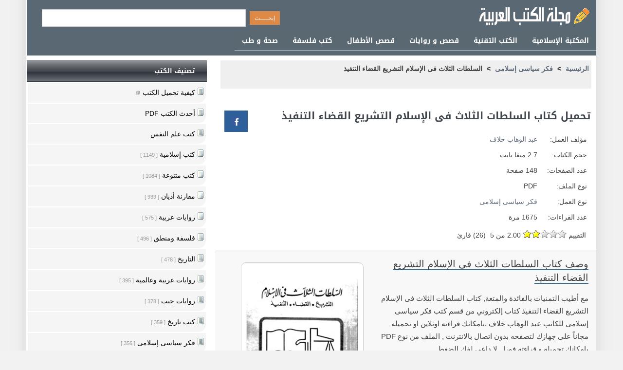

--- FILE ---
content_type: text/html; Charset=utf-8
request_url: https://www.alarabimag.com/books/21876-%D8%A7%D9%84%D8%B3%D9%84%D8%B7%D8%A7%D8%AA-%D8%A7%D9%84%D8%AB%D9%84%D8%A7%D8%AB-%D9%81%D9%89-%D8%A7%D9%84%D8%A5%D8%B3%D9%84%D8%A7%D9%85.html
body_size: 12918
content:

<!DOCTYPE html>
<html lang="ar" dir="rtl"><head>
<meta content="text/html; charset=utf-8" http-equiv="Content-Type">
<meta name="viewport" content="width=device-width, initial-scale=1.0">
<title>تحميل  كتاب السلطات الثلاث فى الإسلام التشريع القضاء التنفيذ -   كتب PDF</title>
<meta content="تحميل وقراءة كتاب السلطات الثلاث فى الإسلام التشريع القضاء التنفيذ للكاتب عبد الوهاب خلاف الكتاب من قسم فكر سياسى إسلامى - كتب pdf" name="description">
<meta content="السلطات ,الثلاث ,الإسلام ,التشريع ,القضاء ,التنفيذ ," name="keywords">
<link rel="dns-prefetch" href="//www.googletagmanager.com">
<link rel="preconnect" href="//www.googletagmanager.com">
<link rel="dns-prefetch" href="//pagead2.googlesyndication.com">
<link rel="dns-prefetch" href="//partner.googleadservices.com">  
<link rel="dns-prefetch" href="//ajax.googleapis.com"> 
<link rel="dns-prefetch" href="//www.google-analytics.com">
<link rel="preconnect" href="//www.google-analytics.com">
<link rel="dns-prefetch" href="//stats.g.doubleclick.net">
<link rel="preconnect" href="//stats.g.doubleclick.net">
<link rel="dns-prefetch" href="//googleads.g.doubleclick.net">
<link rel="preconnect" href="//adservice.google.com">
<link rel="dns-prefetch" href="//tpc.googlesyndication.com">
<link rel="preconnect" href="//tpc.googlesyndication.com">
<meta property="og:title" content=" تحميل  كتاب السلطات الثلاث فى الإسلام التشريع القضاء التنفيذ -   كتب PDF   " />
<meta property="og:site_name" content="مجلة الكتب العربية -    كتب و روايات" />
<meta property="og:image" content="https://www.alarabimag.com/images/thumbs/21876.jpg" />
  <meta property="og:url" content="https://www.alarabimag.com/books/21876-%D8%A7%D9%84%D8%B3%D9%84%D8%B7%D8%A7%D8%AA-%D8%A7%D9%84%D8%AB%D9%84%D8%A7%D8%AB-%D9%81%D9%89-%D8%A7%D9%84%D8%A5%D8%B3%D9%84%D8%A7%D9%85.html" />
  <meta property="og:description" content="تحميل وقراءة كتاب السلطات الثلاث فى الإسلام التشريع القضاء التنفيذ للكاتب عبد الوهاب خلاف الكتاب من قسم فكر سياسى إسلامى - كتب pdf" />

<meta property="og:type" content="article">
<meta property="og:locale" content="ar_AR">
<link href="https://www.alarabimag.com/books/21876-%D8%A7%D9%84%D8%B3%D9%84%D8%B7%D8%A7%D8%AA-%D8%A7%D9%84%D8%AB%D9%84%D8%A7%D8%AB-%D9%81%D9%89-%D8%A7%D9%84%D8%A5%D8%B3%D9%84%D8%A7%D9%85.html" rel="canonical">
<script type="application/ld+json">
{
  "@context": "http://schema.org",
  "@type": "Book",
  "name": "السلطات الثلاث فى الإسلام التشريع القضاء التنفيذ",
  "inLanguage": "Arabic",
    "aggregateRating": {
    "@type": "AggregateRating",
     "ratingValue": "2.00",
     "ratingCount": "26",
    "bestRating": "5",
	"worstRating": "1"
    },    
  "author": {
        "@type": "Person",
        "name": "عبد الوهاب خلاف",
     "url": "https://www.alarabimag.com/author/عبد-الوهاب-خلاف/"
    } , 
  "bookFormat": "http://schema.org/Paperback",
	"description": "تحميل وقراءة كتاب السلطات الثلاث فى الإسلام التشريع القضاء التنفيذ للكاتب عبد الوهاب خلاف الكتاب من قسم فكر سياسى إسلامى - كتب pdf",
	"url": "https://www.alarabimag.com/books/21876-%D8%A7%D9%84%D8%B3%D9%84%D8%B7%D8%A7%D8%AA-%D8%A7%D9%84%D8%AB%D9%84%D8%A7%D8%AB-%D9%81%D9%89-%D8%A7%D9%84%D8%A5%D8%B3%D9%84%D8%A7%D9%85.html",
    "datePublished": "2015-10-23T12:00:00+00:00","dateModified": "2015-10-23T12:00:00+00:00",
    
    "numberOfPages": "148",
    
	"image": "https://www.alarabimag.com/images/thumbs/21876.jpg"
}
</script>
<script type="application/ld+json">
		  {
			"@context": "https://schema.org/",
			"@type": "WebSite",
			"name": "مجلة الكتب العربية",
			"alternateName": "Alarabimag",
			"url": "https://www.alarabimag.com/",
			"potentialAction": {
			"@type": "SearchAction",
			"target": "https://www.alarabimag.com/search?q={search_term_string}",
			"query-input": "required name=search_term_string"
			}	
		  }
		  </script>

 <!--[if lt IE 9]>
    <script src="/js/html5-oldIE.js"></script>
<![endif]-->

<style> 
@font-face{font-family:'Droid Arabic Kufi';font-style:normal;font-weight:700;src:url(//fonts.gstatic.com/ea/droidarabickufi/v6/DroidKufi-Bold.eot?);src:url(//fonts.gstatic.com/ea/droidarabickufi/v6/DroidKufi-Bold.eot?#iefix) format('embedded-opentype'),url(//fonts.gstatic.com/ea/droidarabickufi/v6/DroidKufi-Bold.woff2) format('woff2'),url(//fonts.gstatic.com/ea/droidarabickufi/v6/DroidKufi-Bold.woff) format('woff'),url(//fonts.gstatic.com/ea/droidarabickufi/v6/DroidKufi-Bold.ttf) format('truetype')}body{font-size:14px;line-height:22px;font-family:sans-serif,Tahoma,Arial,Helvetica;background:#f2f2f2 url(/images/body.gif) top center repeat-y;margin:0 auto;color:#3d3f41}div{display:block;overflow:hidden;min-height:18px}.authorbooks{width:100%}.downtools{min-height:95px;line-height:22px;width:70%}.authorbooks ul{padding:5px;font-size:16px;display:block;overflow:hidden;margin:0 0 15px 0;list-style-type:none}.authorbooks li{height:auto;margin:0 10px 5px 0;color:#3c3636}.authorbooks li:before{margin-left:8px;content:"."}.authorbooks li a{height:30px;line-height:30px;font-size:18px;color:#333}.authorbooks li div{font-size:12px;margin-right:10px;border-bottom:1px dotted #d0cece;line-height:30px}.authorbooks .firstr{font-size:16px;color:#2a884b;font-weight:600}.authorbooks .secstr{font-size:14px;font-weight:600;font-weight:600}.authorbooks .rating{direction:ltr;color:#4a4545;text-align:left}.authorbooks .totalr{margin-right:20px;color:#7d7575}.logo,.facebook,.google,.twitter,.bullet,.icon,.dot:before{background:url(/images/icons.png) no-repeat}.icon,.back-to-top{display:inline-block}.icon.download{background-position:-110px -51px;width:28px;height:30px}.icon.google{background-position:-55px -51px;width:20px;height:20px}.icon.facebook{background-position:-55px -72px;width:20px;height:20px}.icon.back-to-top{background-position:0 -51px;width:50px;height:50px}.slide{width:600px;height:340px;float:right;border:1px #cecece solid;position:relative}.share-box{padding-top:5px;padding-bottom:5px;float:none;overflow:hidden;text-align:center;position:absolute;top:10px;left:10px;margin:0!important}.similist{width:100%;padding:10px;box-sizing:border-box}.share-buttons a{padding:13px;margin-left:3px;margin-bottom:3px;float:left;text-decoration:none !important;width:22px;height:18px;color:#fff}.share-buttons a:Hover{opacity:.8}.share-facebook{background:#2d5f9a}.share-google{background:#d73d32}.webshow{width:166px;height:340px;float:left;border:1px #cecece solid;position:relative}.wbox{position:relative;list-style:none;overflow:hidden;width:100%;padding:0;margin:0}.contact div{padding:5px}.contact span{padding:5px}.wbox li{height:60px;overflow:hidden;border-bottom:1px #cecece solid;padding:1px}.wbox div{height:60px;overflow:hidden;padding-top:6px;font-family:Tahoma;font-size:11px;line-height:15px;text-align:justify}.wbox img{padding-left:5px}.subinfo{position:absolute;bottom:5px;left:25px;font-size:12px}.rslides{position:relative;list-style:none;overflow:hidden;width:100%;padding:0;margin:0}.slidelink{color:#fff !important;margin-right:10px}.rslides div{position:absolute;top:230px;left:0;overflow:hidden;width:100%;padding:10px 0 10px 0;border:1px #fff solid;z-index:1;color:#fff;background-attachment:scroll;background-clip:border-box;background-color:rgba(0,0,0,.7);background-image:none;background-origin:padding-box;background-position:0 0;background-repeat:repeat;background-size:auto auto;bottom:5px;width:100%}.b1{display:block;text-align:right;height:28px;line-height:24px;padding-top:3px;font-size:15px;overflow:hidden;direction:rtl;margin-right:10px}.b1 a{color:#456377}.b1 a:before{content:"•"}.paginat{display:block;height:80px;line-height:21px;clear:both;padding-top:3px;font-family:Tahoma,Helvetica,sans-serif;font-size:12px;font-weight:normal;overflow:hidden;width:100%}.paginat a{padding:5px;padding-top:5px;padding-bottom:5px;border:1px solid #ebebeb;margin-right:10px;text-decoration:none;background-color:#f5f5f5;color:#173b53;width:22px;font-weight:normal;margin-top:2px}.paginat a:hover{background-color:#def;border:1px solid #bdf;color:#0072bc}.paginat .activelnk{padding:5px;border:1px solid #d0d6dc;margin-right:10px;text-decoration:none;background-color:#e1e6ea;color:#363a3d;clear:both;overflow:hidden;margin-bottom:9px;height:25px}.paginat div{padding-top:5px;padding-bottom:0;margin-left:10px;clear:both;overflow:hidden;margin-bottom:5px}.paginat .disabled_pagination{padding:7px;padding-top:2px;padding-bottom:2px;border:1px solid #ebebeb;margin-left:10px;text-decoration:none;background-color:#f5f5f5;color:#d7d7d7;cursor:default}.cats ul{padding:5px;background-color:#efefef;font-size:14px;font-weight:bold;display:block;overflow:hidden;margin:0 0 15px 0;list-style-type:none;height:48px;line-height:24px}.cats li{display:inline;margin-left:5px}.rslides li{-webkit-backface-visibility:hidden;position:absolute;display:none;width:100%;left:0;top:0;height:314px;max-height:314px}.rslides li:first-child{position:relative;display:block;float:left}.rslides img{display:block;height:auto;float:none;width:100%;border:0}.centered-btns_nav{z-index:3;position:absolute;-webkit-tap-highlight-color:rgba(0,0,0,0);top:50%;left:0;opacity:.7;text-indent:-9999px;overflow:hidden;text-decoration:none;height:61px;width:38px;background:transparent url("/images/themes.gif") no-repeat left top;margin-top:-45px}.centered-btns_nav:active{opacity:1}.centered-btns_nav.next{left:auto;background-position:right top;right:0}.transparent-btns_nav{z-index:3;position:absolute;-webkit-tap-highlight-color:rgba(0,0,0,0);top:0;left:0;display:block;background:#fff;opacity:0;filter:alpha(opacity=1);width:48%;text-indent:-9999px;overflow:hidden;height:91%}.transparent-btns_nav.next{left:auto;right:0}.large-btns_nav{z-index:3;position:absolute;-webkit-tap-highlight-color:rgba(0,0,0,0);opacity:.6;text-indent:-9999px;overflow:hidden;top:0;bottom:0;left:0;background:#000 url("/images/themes.gif") no-repeat left 50%;width:38px}.large-btns_nav:active{opacity:1}.large-btns_nav.next{left:auto;background-position:right 50%;right:0}.centered-btns_nav:focus,.transparent-btns_nav:focus,.large-btns_nav:focus{outline:none}.centered-btns_tabs,.transparent-btns_tabs,.large-btns_tabs{margin-top:10px;text-align:center}.centered-btns_tabs li,.transparent-btns_tabs li,.large-btns_tabs li{display:inline;float:none;_float:left;*float:left;margin-right:5px}.centered-btns_tabs a,.transparent-btns_tabs a,.large-btns_tabs a{text-indent:-9999px;overflow:hidden;-webkit-border-radius:15px;-moz-border-radius:15px;border-radius:15px;background:#ccc;background:rgba(0,0,0,.2);display:inline-block;_display:block;*display:block;-webkit-box-shadow:inset 0 0 2px 0 rgba(0,0,0,.3);-moz-box-shadow:inset 0 0 2px 0 rgba(0,0,0,.3);box-shadow:inset 0 0 2px 0 rgba(0,0,0,.3);width:9px;height:9px}.centered-btns_here a,.transparent-btns_here a,.large-btns_here a{background:#222;background:rgba(0,0,0,.8)}.listcolumn{width:40%;height:190px;overflow:hidden;margin-bottom:5px;padding:10px;box-sizing:border-box;border:1px solid #eee;border-radius:10px;margin:10px}.listcolumn{float:right}.listcolumn h3{margin:2px 0;font-size:16px}.listcolumn a{display:block;overflow:hidden;padding-right:3px;font-weight:bold;text-align:right;word-wrap:break-word;margin-top:5px}.listcolumn img,.shelf img{width:80px;height:124px;display:block;margin-left:7px;border-radius:5px 5px 0 0;background-color:#49cbd2}.listcolumn span{display:block;overflow:hidden;word-wrap:break-word;text-align:right}#top{margin:20px auto 0 auto;width:1170px;position:relative;margin:0 auto;background-color:#5a6873}#Header{margin:0 auto 0 auto;width:1170px;height:65px;position:relative;background-color:#5a6873}#dside{background:#fff;width:370px;position:relative;text-align:center;float:left;direction:rtl;padding:0;padding-bottom:5px;min-height:400px}#dcontent{background:#fff;width:782px;direction:rtl;float:right;height:auto}.readonline,.readonline .divbox{width:96%!important}.plist{padding:10px;box-sizing:border-box;height:auto;overflow:auto}.reviews{width:98%;margin:10px auto}.fbmenu{margin:5px 10px 5px 10px;width:350px;height:280px;background-color:#fff;text-align:left}.logo{margin-right:5px;margin-top:10px;background-position:0 0;width:250px;height:50px}#body{clear:both;width:1170px;margin:0 auto}#lefth{width:625px;height:64px;padding:0;position:relative;float:left;text-align:center}#righth{width:350px;height:64px;float:right;text-align:right}.vrating{margin:10px;border:1px solid #eee;background-color:#fff;min-width:40px;display:inline-block;padding:5px;font-weight:600;text-align:center;vertical-align:baseline;border-radius:10px;-webkit-transition:color .15s ease-in-out,background-color .15s ease-in-out,border-color .15s ease-in-out,-webkit-box-shadow .15s ease-in-out;transition:color .15s ease-in-out,background-color .15s ease-in-out,border-color .15s ease-in-out,box-shadow .15s ease-in-out,-webkit-box-shadow .15s ease-in-out}.staron{position:absolute;width:100px;bottom:1px;right:1px;border:1px solid #eee;background-color:#fff;height:30px;font-weight:600;text-align:center;vertical-align:baseline;border-radius:5px;-webkit-transition:color .15s ease-in-out,background-color .15s ease-in-out,border-color .15s ease-in-out,-webkit-box-shadow .15s ease-in-out;transition:color .15s ease-in-out,background-color .15s ease-in-out,border-color .15s ease-in-out,box-shadow .15s ease-in-out,-webkit-box-shadow .15s ease-in-out}.staron *{display:inline}.goleft{float:left;padding-left:5px}.goright{float:right;margin-left:5px}#hmenu{display:block;width:1170px;height:45px;padding:0;margin-bottom:4px;min-height:32px;overflow:hidden}#hmenu ul{float:right;margin-top:5px;padding:0;margin:0 0 2px 0;list-style:none;background-color:#5a6872;display:block;overflow:hidden}#hmenu li{float:right}#hmenu li a{display:block;padding:8px 15px;text-decoration:none;color:#fff;border-bottom:1px solid #a1b4c1;font-family:'Droid Arabic Kufi';font-size:14px;font-weight:normal;box-sizing:border-box}#hmenu li a:hover{color:#a9d7ef}.home:hover{background-color:#bf0426 !important}.mainimage{text-align:center;margin:0 auto;padding:10px;display:block;overflow:hidden;float:left;width:304px}.mainimage img{margin:0 auto;max-width:285px;height:auto;border-radius:10px;border:1px solid #ccc}.mainimage img:after{clear:both;content:" "}a img{transition-delay:0s;transition-duration:.5s;transition-property:opacity;transition-timing-function:ease-out}a:hover img{opacity:.8}hr{border:0;height:1px;background:#333;background-image:-webkit-linear-gradient(left,#ccc,#333,#ccc);background-image:-moz-linear-gradient(left,#ccc,#333,#ccc);background-image:-ms-linear-gradient(left,#ccc,#333,#ccc);background-image:-o-linear-gradient(left,#ccc,#333,#ccc);clear:both}.hotbooks{width:760px;margin-bottom:5px;min-height:155px;background-color:#f2f2f2;overflow:auto;border:1px #eaeaea solid;padding-right:5px;padding-left:5px;border-radius:10px;margin:0 auto 20px auto}.hotbooks .smallimg{margin-top:10px;border-radius:10px;padding:5px}.info{margin-right:5px;height:100%;margin-top:10px}.pheader{border-right:3px solid #c79278;padding-right:5px;margin-bottom:5px}.downinfo{width:75%;height:40px;margin:10px;background-color:#fff;display:block;text-align:center;color:#373131;line-height:40px;font-size:16px;font-weight:600;border:1px solid #fff;color:#4b4b5a;background-color:#e4e6eb;border-radius:6px;cursor:pointer}.tools{margin:5px;font-size:14px}TD{font-size:12px;FONT-FAMILY:Tahoma;text-align:right}h1{FONT-SIZE:24px;COLOR:#40454d;line-height:36px;font-family:'Droid Arabic Kufi';color:#de8946}h2{overflow:hidden;text-overflow:ellipsis;font-size:20px;margin-right:10px;min-height:30px;line-height:30px;margin:15px 15px 15px auto}h3{font-weight:600;font-size:18px;margin-right:10px}.Title{font-size:1.5em;color:#40454d;margin:0;padding:4px;font-weight:bold;margin:10px auto}.Header .Title{width:98%;margin:10px auto}.subtitle{margin-right:20px}.col3{float:right;width:330px;margin:1px;overflow:hidden;text-align:right;display:block;position:relative;height:130px;border:1px solid #eee}.Header{text-align:right;padding:4px;display:block;overflow:hidden}.Header div{margin:10px 5px}.rTable{display:table}.rTableRow{display:table-row}.rTableCell,.rTableHead{display:table-cell;padding:5px 10px}.cats{text-align:right;padding:4px 10px 5px;margin-top:6px}.newmenu{width:100%}.headerbar{font-weight:normal;font:13px 'Droid Arabic Kufi';color:#fff;background-image:url([data-uri]);background-color:#2d4262;margin-bottom:2px;margin-top:0;padding:7px 5px 7px 8px;text-align:right;display:block;clear:both;height:30px}.headerbar h3{font:13px 'Droid Arabic Kufi';margin-bottom:2px;margin-top:0;padding:2px 10px 0 0}.newmenu ul{list-style-type:none;margin:0 auto;padding:0;text-align:center;width:99%}.newmenu ul li{padding-bottom:2px;margin:0;direction:rtl;text-align:right}.newmenu ul li a{color:#000;background:#f5f5f5 no-repeat center right 2px;display:block;padding:5px 0;line-height:17px;padding-right:22px;text-decoration:none}#dside .newmenu li a{min-height:30px;line-height:30px;padding-left:20px;border-radius:0 0 15px 0}.newmenu ul li span{font-size:11px;color:#999}.dot:before{background-position:-80px -87px;width:15px;height:15px;display:block;position:absolute;content:" ";top:10px;right:2px}.dot{position:relative}.newmenu ul li a:visited{color:#000}.newmenu ul li a:hover{color:#fff;background:#c16e36;text-decoration:none}.downtown a{color:#000;display:block;padding:5px 0;line-height:17px;padding-right:18px;text-decoration:none}#srchbox{background:#2d4262;padding:4px;text-align:center;margin:0 auto}.download{width:240px;height:40px;margin:10px;background-color:#229e14;display:block;text-align:center;color:#fff;line-height:40px;font-size:16px;font-weight:600}.read{background-color:#3c6596}.read:hover{background-color:#354961}#toptools{background-color:#015ca2;background:#015ca2 url(/images/topt.png) right top;width:1170px;height:40px;text-align:right;margin-bottom:10px;direction:rtl}#social_links{float:left;padding:6px 0 0 6px}#download{padding:10px 0 0 6px}#toptools a{color:#fff;margin:10px 0 10px 0}:link{COLOR:#5e6a79;FONT-STYLE:normal;FONT-VARIANT:normal;TEXT-DECORATION:none}:visited{COLOR:#406592;FONT-STYLE:normal;FONT-FAMILY:Tahoma;FONT-VARIANT:normal;TEXT-DECORATION:none}.txtbox{CLEAR:both;BORDER:#d4cece 1px solid;padding:4px;FONT-size:14px;COLOR:#6d3f1f;margin:4px}.divbox{clear:both;border:#d4cece 1px solid;font-size:14px;COLOR:#6d3f1f;margin:10px;padding:5px;border-radius:6px}.read-pdf{margin:10px auto}.email{width:230px}input{border:1px solid #999;CLEAR:both;FONT-WEIGHT:normal;FONT-FAMILY:Tahoma;FONT-SIZE:12px;COLOR:#000;FONT-STYLE:normal;FONT-VARIANT:normal;height:20px}.p1{text-align:center;padding:10px}#newsDesc{-webkit-box-sizing:border-box;box-sizing:border-box;position:relative;border:thin #e8e7e7 solid;background-color:#f8f8f8;text-align:right;line-height:26px;margin:5px auto;padding:15px;display:block;overflow:hidden;min-height:370px;font-size:15px;word-break:break-word}.about{font-size:20px;border-bottom:2px solid #386c89}SELECT{FONT-SIZE:11pt;COLOR:#000;FONT-FAMILY:Tahoma}TEXTAREA{FONT-SIZE:8pt;COLOR:#000;FONT-FAMILY:Tahoma}.SearchButton{background:#f9f9f9;background:-moz-linear-gradient(top,#f9f9f9 0,#f1f1f1 50%,#e2e2e2 51%,#bbb 100%);background:-webkit-gradient(linear,left top,left bottom,color-stop(0%,#f9f9f9),color-stop(50%,#f1f1f1),color-stop(51%,#e2e2e2),color-stop(100%,#bbb));filter:progid:DXImageTransform.Microsoft.gradient(startColorstr='#F9F9F9',endColorstr='#BBB',GradientType=0);-ms-filter:"progid:DXImageTransform.Microsoft.Gradient(GradientType=0,StartColorStr=#F9F9F9,EndColorStr=#BBB)";background:-o-linear-gradient(top,#f9f9f9 0,#f1f1f1 50%,#e2e2e2 51%,#bbb 100%);border-color:#474a51;border-radius:0 3px 3px 0 !important;-moz-border-radius:0 3px 3px 0 !important;-khtml-border-radius:0 3px 3px 0 !important;-webkit-border-radius:0 3px 3px 0 !important;border-left:1px solid #a5a6a7 !important;border-style:solid;border-width:1px;cursor:pointer;*float:left;margin-top:5px;padding:0;height:26px;width:80px}.button{padding:1px 10px 5px;display:inline;background:#777 repeat-x bottom;border:none;color:#000;cursor:pointer;height:30px;margin:0}.button:hover{background-position:0 -48px;color:#fff}.button:active{background-position:0 top;position:relative;top:1px}.smallimg{float:right;width:80px;height:124px;border:thin #ccc solid;margin-left:15px}.newsimg{width:150px;height:216px;max-height:467px;margin:15px 5px 5px 10px;position:relative;border-radius:10px}.related a{color:#000}.related h3{padding:0}.related{border-bottom:thin #ccc solid;padding:15px;margin-top:10px}.related:after{clear:both}#prefooter{width:1170px;overflow:auto;padding-bottom:10px;text-align:center;padding-top:5px;margin:10px 0 0 0;clear:both}#footer{background:none repeat scroll 0 0 #01344c;color:#fff;overflow:auto;padding-bottom:10px;direction:rtl;text-align:center;padding-top:5px;margin:10px 0 0 0;clear:both;font-size:14px}#footer ul li{display:inline;list-style-type:none;margin-right:5px}#footer a{text-decoration:none;color:#fff;padding:5px;border-radius:5px}.srch{padding:15px 20px;margin:0 auto;width:500px;float:left;text-align:right}.srch input{height:26px;line-height:30px}.nsl{padding:10px;margin:10px auto 20px auto;width:320px;float:none;text-align:right;border:1px #dedddd solid}.nsl input{height:20px;line-height:20px}.button.orange{background-color:#de8946;height:28px;line-height:26px;color:#eee}listbox{margin:0;padding:0 0 10px 0}.listbox ul{background-color:#f1f3f8;border:thin #ccc solid;list-style:none outside none;margin:0;padding:2px 20px}.listbox ul li{padding:1px 4px 2px 0;margin:0;direction:rtl;text-align:right}.listbox ul li a{color:#000;display:block;padding:2px 0;line-height:24px;text-decoration:none}.listbox ul li a:hover{color:#f90;text-decoration:none}.userRating{direction:ltr;padding-right:12px}.ui-rater>span{vertical-align:top}.ui-rater-rating{margin-left:5px;direction:rtl}.ui-rater-starsOff,.ui-rater-starsOn{display:inline-block;height:18px;background:url(/images/stars.png) repeat-x 0 0}.ui-rater-starsOn{display:block;max-width:90px;top:0;background-position:0 -36px}#player{width:640px}#popvideo_wrapper{width:640px !important;height:360px !important}@media(max-width:1189px){body{width:100%;max-width:1190px}#dcontent{width:66%}#download,.hotbooks{width:98%;float:none}#dside{width:33%;text-align:right}#top{width:100%}#Header{width:100%;height:auto;text-align:center}#toptools,#prefooter,#body{width:100%}#hmenu{margin:0 15px 5px auto;text-align:center;width:99%;max-width:730px}}@media(max-width:979px){body{width:99%;max-width:730px;line-height:1.429}#dcontent{width:98%;float:none}#download{width:98%;float:none}#dside{width:90%;text-align:right;direction:rtl;padding:0;margin:0 auto 20px auto;padding-bottom:5px;float:none;margin:0 auto;text-align:center}#dcontent{width:96%;float:none;margin:5px auto}#top{width:100%;margin:0 auto;text-align:center}#Header{width:100%;height:auto;text-align:center;min-height:120px}#lefth{width:99%;float:none;min-height:60px;height:60px}#righth{width:99%;height:auto;margin:0 auto;padding:0;margin-top:5px}#toptools,#prefooter,#body{width:100%}.srch{padding:15px 10px;margin:0 auto;width:99%;float:none;text-align:center}#hmenu{margin:0 15px 5px auto;text-align:center;width:99%;max-width:730px}.listcolumn{margin:10px auto}}@media(max-width:719px){body{border-right:thin #a9a9a9 solid;border-left:thin #a9a9a9 solid}.newsimg{display:block;padding:5px;margin:10px auto 10px auto;width:75px;float:right;height:auto;min-height:108px}.listcolumn{width:100%;float:none}.share-box{top:100px}h2{font-size:18px;min-height:40px;overflow:visible;text-overflow:ellipsis;margin-right:10px;white-space:break-spaces;line-height:22px}.downinfo{width:94%}.downtools{min-height:45px;line-height:22px}.subinfo{position:static}#homeli{width:98% !important}#qsrch{width:60%}#hmenu{margin:5px auto;text-align:center;width:99%;max-width:730px;height:auto;margin-bottom:10px}#hmenu ul{padding:2px;margin:0 auto 4px auto;list-style:none;float:none;display:block}#hmenu li{float:left;width:48%;border:1px solid #5e6c75;padding:2px}.txtbox{max-width:220px}.divbox{max-width:280px;margin:10px auto}.readonline .divbox{max-width:320px!important}.mainimage img{margin:0;width:100% !important;max-width:700px}}@media(max-width:360px){body{border-right:thin #a9a9a9 solid;border-left:thin #a9a9a9 solid}#hmenu li{float:left;width:45.5%;border:1px solid #535e67;padding:0}.fbmenu{margin:0;width:100% !important}.readonline .divbox{max-width:320px!important}.mainimage{float:none;width:100%}.mainimage img{margin:0;width:100% !important;max-width:185px}#player{width:100%}#popvideo_wrapper{width:100% !important;height:100% !important}.col3{float:none;width:318px}}@media(max-width:410px){#hmenu li{float:left;width:48%;padding:2px}#homeli{display:none}#hmenu li a{border:none;padding:8px 5px}.mainimage img{margin:0 auto;padding:10px;width:185px;max-width:185px}.mainimage{clear:both;float:none;padding:10px 0}.cats{padding:4px 0 5px 0}#newsDesc{width:100%;padding:0 12px;border:none}.share-box{clear:both;margin:0 auto}}@media(max-width:310px){#hmenu li{width:98%}.mainimage img{margin:0;width:100% !important;max-width:300px}}.responsive-softs{width:728px;height:90px}@media(max-width:740px){.responsive-softs{width:468px;height:60px}}@media(max-width:640px){.mainimage{float:none;width:100%}.mainimage img{margin:10px auto;padding:10px;max-width:240px}}@media(max-width:447px){.responsive-softs{width:320px;height:50px}}
</style>

<link rel="manifest" href="/manifest.json">
 
<script async src="https://www.googletagmanager.com/gtag/js?id=G-KW1PNVGRPN"></script>
<script>
  window.dataLayer = window.dataLayer || [];
  function gtag(){dataLayer.push(arguments);}
  gtag('js', new Date());
  gtag('config', 'G-KW1PNVGRPN');
</script>
</head>	
<body>   
<div id="top"> 
<div id="Header">	
<div id="righth">
<a href="/" title="مجلة الكتب العربية" class="icon logo"></a> 
</div> 
<div id="lefth"><div  class="srch"> 
  <form action="/search/">
     <input type="submit" value="إبحــــث" class="button orange"  />   <input name="q" class="txtbox" size="50"   value="" id="qsrch"/>  
        
       </form>
  
</div>
 
 
 
</div>
</div>
<nav id="hmenu">
		<ul > 
            <li> 
				<a href="/193/كتب-إسلامية/">
				    المكتبة الإسلامية</a> </li>	       
        <li> 
				<a href="/192/كمبيوتر-وانترنت/">
				  الكتب التقنية  </a> </li>			 
			<li> 	<a href="/213/روايات-عربية/">
				 قصص و روايات</a>  </li>	 
	<li> 	<a href="/212/قصص-أطفال/">
				قصص الأطفال  </a>  </li>
						<li> 
				<a href="/190/%D9%81%D9%84%D8%B3%D9%81%D8%A9-%D9%88%D9%85%D9%86%D8%B7%D9%82/">   كتب فلسفة 
				</a> </li> 
                <li> 
				<a href="/208/كتب-طب/">   صحة و طب      
				</a></li> 
	  </ul>
 </nav>
</div>
<div id="body">
 <div id="dcontent"> 
<div class="cats">
<ul  itemscope itemtype="http://schema.org/BreadcrumbList">
<li itemprop="itemListElement" itemscope itemtype="http://schema.org/ListItem"><a itemprop="item"  href="/"><span itemprop="name">الرئيسية</span></a>
<meta itemprop="position" content="1">
</li><li>&gt;</li>		 
<li itemprop="itemListElement" itemscope itemtype="http://schema.org/ListItem"> <a  itemprop="item" href="/269/%D9%81%D9%83%D8%B1-%D8%B3%D9%8A%D8%A7%D8%B3%D9%89-%D8%A5%D8%B3%D9%84%D8%A7%D9%85%D9%89/">  <span itemprop="name">فكر سياسى إسلامى </span></a>  <meta itemprop="position" content="2" /> </li>  
<li>&gt;</li>
<li>السلطات الثلاث فى الإسلام التشريع القضاء التنفيذ</li>
</ul>
</div>
<div>
<div class="Header" style="position:relative"> 
<h1 class="Title">تحميل كتاب السلطات الثلاث فى الإسلام التشريع القضاء التنفيذ</h1>
 <div class="share-box">
    <div class="share-buttons">
        <a class="share-facebook" href="https://www.facebook.com/sharer.php?u=https://www.alarabimag.com/books/21876-%D8%A7%D9%84%D8%B3%D9%84%D8%B7%D8%A7%D8%AA-%D8%A7%D9%84%D8%AB%D9%84%D8%A7%D8%AB-%D9%81%D9%89-%D8%A7%D9%84%D8%A5%D8%B3%D9%84%D8%A7%D9%85.html" title="شارك على الـ Facebook" target="_blank" rel="nofollow noopener">            
       <span class="icon facebook"></span>
        </a>
    </div>
</div>
<div class="rTable">
<div class="rTableRow">
<div class="rTableHead">مؤلف العمل:</div>
<div class="rTableCell">	
    <a href="/author/عبد-الوهاب-خلاف/">عبد الوهاب خلاف</a>
      </div>
</div>
	
<div class="rTableRow">
<div class="rTableHead">حجم الكتاب:</div>
<div class="rTableCell">2.7  ميغا بايت</div>
</div>
	
<div class="rTableRow">
<div class="rTableHead">عدد الصفحات:</div>
<div class="rTableCell">148 صفحة</div>
</div>
	
<div class="rTableRow">
<div class="rTableHead">نوع الملف:</div>
<div class="rTableCell">PDF</div>
</div>

<div class="rTableRow">
<div class="rTableHead">نوع العمل:</div>
<div class="rTableCell"><a href="/269/%D9%81%D9%83%D8%B1-%D8%B3%D9%8A%D8%A7%D8%B3%D9%89-%D8%A5%D8%B3%D9%84%D8%A7%D9%85%D9%89/">فكر سياسى إسلامى </a></div>
</div>

<div class="rTableRow">
<div class="rTableHead">عدد القراءات:</div>
<div class="rTableCell">1675 مرة</div>
</div>
</div>
	<div class="userRating review hreview-aggregate" id="21876"  >
	<span>التقييم</span>
	<span class="ui-rater rating">
				<span class="ui-rater-starsOff" style="width:90px;"><span class="ui-rater-starsOn" style="width:36px"></span></span>
				<span class="ui-rater-rating average">2.00 من 5 </span> 
  
 (<span class="ui-rater-rateCount votes">26</span>) قارئ </span> 
							 
</div>
</div>
<div id="newsDesc"> <div> 
      	
<figure id="screenthumb" class="mainimage">
<img  alt="كتاب السلطات الثلاث فى الإسلام التشريع القضاء التنفيذ"  src="/images/thumbs/mid/21876.webp" onerror="this.src='https://www.alarabimag.com/images/error.jpg'">
</figure>
   
    
    <span class="about">وصف كتاب السلطات الثلاث فى الإسلام التشريع القضاء التنفيذ</span>
<p></p>
                
          <p>
                           مع أطيب التمنيات بالفائدة والمتعة, كتاب السلطات الثلاث فى الإسلام التشريع القضاء التنفيذ كتاب إلكتروني من قسم كتب فكر سياسى إسلامى  للكاتب عبد الوهاب خلاف
                                
                           .بامكانك قراءته اونلاين او تحميله مجاناً على جهازك لتصفحه بدون اتصال بالانترنت 
                           
                              ,  الملف من نوع PDF بامكانك تحميله و قراءته فورا , لا داعي لفك الضغط  . </p>

<div class="divbox">
     <span class="about">تحميل كتاب السلطات الثلاث فى الإسلام التشريع القضاء التنفيذ</span>
    <p>
جميع حقوق الملكية الفكرية محفوظة لمؤلف الكتاب, لإجراء أي تعديل الرجاء <a href="/feedback/?b=21876" rel="nofollow">الإتصال بنا</a>.
</p>


 <div id="download">
     <a href="/download/21876-pdf" rel="nofollow" title="تحميل كتاب السلطات الثلاث فى الإسلام التشريع القضاء التنفيذ" onClick="ga('send','event',{eventCategory:'Books',eventAction:'Download',eventLabel:'السلطات الثلاث فى الإسلام التشريع القضاء التنفيذ'})"><span class="download">تحميل الكتاب PDF</span></a>
 </div>


<div id="read">
    <a href="/read/21876-%D8%A7%D9%84%D8%B3%D9%84%D8%B7%D8%A7%D8%AA-%D8%A7%D9%84%D8%AB%D9%84%D8%A7%D8%AB-%D9%81%D9%89-%D8%A7%D9%84%D8%A5%D8%B3%D9%84%D8%A7%D9%85.html" title="قراءة كتاب السلطات الثلاث فى الإسلام التشريع القضاء التنفيذ" onClick="ga('send','event',{eventCategory:'Books',eventAction:'Read',eventLabel:'السلطات الثلاث فى الإسلام التشريع القضاء التنفيذ'})">
        <span class="download read">قراءة الكتاب بدون تحميل</span>

    </a>
</div>

 
   </div> 
  
<div class="similist" >
  <h3>أعمال وكتب لعبد الوهاب خلاف</h3>   
  <ul class="plist" >
         <li class="listcolumn" style="position:relative">

     <div class="goleft" >
  <a href="/books/26257-%D8%A3%D8%AD%D9%83%D8%A7%D9%85-%D8%A7%D9%84%D8%A3%D8%AD%D9%88%D8%A7%D9%84-%D8%A7%D9%84%D8%B4%D8%AE%D8%B5%D9%8A%D8%A9-%D9%81%D9%8A.html"><img class="smallimg" alt="كتاب أحكام الأحوال الشخصية في الشريعة الإسلامية" src="/images/thumbs/small/26257.webp"></a>
        </div>
<div>

 <a href="/books/26257-%D8%A3%D8%AD%D9%83%D8%A7%D9%85-%D8%A7%D9%84%D8%A3%D8%AD%D9%88%D8%A7%D9%84-%D8%A7%D9%84%D8%B4%D8%AE%D8%B5%D9%8A%D8%A9-%D9%81%D9%8A.html"><h3>أحكام الأحوال الشخصية في الشريعة</h3></a>
        
       <div class="">
    
    <div class=""> 
   <span>عبد الوهاب خلاف</span>
    </div>
    
 <div class="tools">
    <span class="">عدد الصفحات:  270 </span>
     </div>
     


</div>
     <div class="staron">
        <div class="starsvg">  2.50 
<svg height="22px" width="22px" version="1.1" xmlns="http://www.w3.org/2000/svg" xmlns:xlink="http://www.w3.org/1999/xlink" 
	 viewBox="0 0 53.867 53.867" xml:space="preserve">
<polygon style="fill:#EFCE4A;" points="26.934,1.318 35.256,18.182 53.867,20.887 40.4,34.013 43.579,52.549 26.934,43.798 
	10.288,52.549 13.467,34.013 0,20.887 18.611,18.182 "/>
</svg>

 </div>
    </div>

 </div>
                                                                                                                       
</li>
    <li class="listcolumn" style="position:relative">

     <div class="goleft" >
  <a href="/books/27297-%D8%AE%D9%84%D8%A7%D8%B5%D8%A9-%D8%A7%D9%84%D8%AA%D8%B4%D8%B1%D9%8A%D8%B9-%D8%A7%D9%84%D8%A5%D8%B3%D9%84%D8%A7%D9%85%D9%8A.html"><img class="smallimg" alt="كتاب خلاصة التشريع الإسلامي" src="/images/thumbs/small/27297.webp"></a>
        </div>
<div>

 <a href="/books/27297-%D8%AE%D9%84%D8%A7%D8%B5%D8%A9-%D8%A7%D9%84%D8%AA%D8%B4%D8%B1%D9%8A%D8%B9-%D8%A7%D9%84%D8%A5%D8%B3%D9%84%D8%A7%D9%85%D9%8A.html"><h3>خلاصة التشريع الإسلامي</h3></a>
        
       <div class="">
    
    <div class=""> 
   <span>عبد الوهاب خلاف</span>
    </div>
    
 <div class="tools">
    <span class="">عدد الصفحات:  109 </span>
     </div>
     


</div>
     <div class="staron">
        <div class="starsvg">  4.50 
<svg height="22px" width="22px" version="1.1" xmlns="http://www.w3.org/2000/svg" xmlns:xlink="http://www.w3.org/1999/xlink" 
	 viewBox="0 0 53.867 53.867" xml:space="preserve">
<polygon style="fill:#EFCE4A;" points="26.934,1.318 35.256,18.182 53.867,20.887 40.4,34.013 43.579,52.549 26.934,43.798 
	10.288,52.549 13.467,34.013 0,20.887 18.611,18.182 "/>
</svg>

 </div>
    </div>

 </div>
                                                                                                                       
</li>
      
</ul>
</div>
 
 
</div>
    <div class="reviews">
    <hr />
   <h2>مشاركات القراء حول كتاب السلطات الثلاث فى الإسلام التشريع القضاء التنفيذ من أعمال الكاتب </h2>  
						
                        <br />
    لكي تعم الفائدة , أي تعليق مفيد حول الكتاب او الرواية مرحب به , شارك برأيك او تجربتك , هل كانت القراءة ممتعة ؟

</div>
<div id="comments">
    <div id="fb-root"></div>
    <div class="fb-comments" data-href="https://www.alarabimag.com/books/21876-%D8%A7%D9%84%D8%B3%D9%84%D8%B7%D8%A7%D8%AA-%D8%A7%D9%84%D8%AB%D9%84%D8%A7%D8%AB-%D9%81%D9%89-%D8%A7%D9%84%D8%A5%D8%B3%D9%84%D8%A7%D9%85.html" data-num-posts="15" data-width="auto" style="margin: 0 auto;">
    </div>
</div>
   
<div class="similist" >
  <h3>إقرأ أيضاً من هذه الكتب</h3>   
  <ul class="plist" >
         <li class="listcolumn" style="position:relative">

     <div class="goleft" >
  <a href="/books/21808-%D8%A7%D9%84%D8%A5%D8%B3%D9%84%D8%A7%D9%85-%D8%A7%D9%84%D8%B3%D9%8A%D8%A7%D8%B3%D9%89-%D9%81%D9%89-%D8%AC%D9%85%D9%87%D9%88%D8%B1%D9%8A%D8%A7%D8%AA.html"><img class="smallimg" alt="كتاب الإسلام السياسى فى جمهوريات وسط آسيا الإسلامية" src="/images/thumbs/small/21808.webp"></a>
        </div>
<div>

 <a href="/books/21808-%D8%A7%D9%84%D8%A5%D8%B3%D9%84%D8%A7%D9%85-%D8%A7%D9%84%D8%B3%D9%8A%D8%A7%D8%B3%D9%89-%D9%81%D9%89-%D8%AC%D9%85%D9%87%D9%88%D8%B1%D9%8A%D8%A7%D8%AA.html"><h3>الإسلام السياسى فى جمهوريات وسط</h3></a>
        
       <div class="">
    
    <div class=""> 
   <span>ميثم الجنابى</span>
    </div>
    
 <div class="tools">
    <span class="">عدد الصفحات:  112 </span>
     </div>
     
</div>
     <div class="staron">
        <div class="starsvg">  2.00 
<svg height="22px" width="22px" version="1.1" xmlns="http://www.w3.org/2000/svg" xmlns:xlink="http://www.w3.org/1999/xlink" 
	 viewBox="0 0 53.867 53.867" xml:space="preserve">
<polygon style="fill:#EFCE4A;" points="26.934,1.318 35.256,18.182 53.867,20.887 40.4,34.013 43.579,52.549 26.934,43.798 
	10.288,52.549 13.467,34.013 0,20.887 18.611,18.182 "/>
</svg>

 </div>
    </div>

 </div>
                                                                                                                       
</li>
    <li class="listcolumn" style="position:relative">

     <div class="goleft" >
  <a href="/books/21915-%D9%81%D9%89-%D8%A7%D9%84%D9%85%D8%AF%D9%8A%D9%86%D8%A9.html"><img class="smallimg" alt="كتاب فى المدينة" src="/images/thumbs/small/21915.webp"></a>
        </div>
<div>

 <a href="/books/21915-%D9%81%D9%89-%D8%A7%D9%84%D9%85%D8%AF%D9%8A%D9%86%D8%A9.html"><h3>فى المدينة</h3></a>
        
       <div class="">
    
    <div class=""> 
   <span>د. محمد ممدوح العربى</span>
    </div>
    
 <div class="tools">
    <span class="">عدد الصفحات:  392 </span>
     </div>
     
</div>
     <div class="staron">
        <div class="starsvg">  2.04 
<svg height="22px" width="22px" version="1.1" xmlns="http://www.w3.org/2000/svg" xmlns:xlink="http://www.w3.org/1999/xlink" 
	 viewBox="0 0 53.867 53.867" xml:space="preserve">
<polygon style="fill:#EFCE4A;" points="26.934,1.318 35.256,18.182 53.867,20.887 40.4,34.013 43.579,52.549 26.934,43.798 
	10.288,52.549 13.467,34.013 0,20.887 18.611,18.182 "/>
</svg>

 </div>
    </div>

 </div>
                                                                                                                       
</li>
    <li class="listcolumn" style="position:relative">

     <div class="goleft" >
  <a href="/books/21959-%D9%85%D9%86-%D8%B3%D8%B1%D9%82-%D8%A7%D9%84%D9%85%D8%B5%D8%AD%D9%81-%D9%81%D9%89-%D8%A7%D9%84%D8%B5%D9%88%D9%81%D9%8A%D8%A9.html"><img class="smallimg" alt="كتاب من سرق المصحف..!! فى الصوفية المتحركة وبعض أعلام الصوفية" src="/images/thumbs/small/21959.webp"></a>
        </div>
<div>

 <a href="/books/21959-%D9%85%D9%86-%D8%B3%D8%B1%D9%82-%D8%A7%D9%84%D9%85%D8%B5%D8%AD%D9%81-%D9%81%D9%89-%D8%A7%D9%84%D8%B5%D9%88%D9%81%D9%8A%D8%A9.html"><h3>من سرق المصحف..!! فى الصوفية المتحركة</h3></a>
        
       <div class="">
    
    <div class=""> 
   <span>محى عبد المنعم</span>
    </div>
    
 <div class="tools">
    <span class="">عدد الصفحات:  148 </span>
     </div>
     
</div>
     <div class="staron">
        <div class="starsvg">  2.10 
<svg height="22px" width="22px" version="1.1" xmlns="http://www.w3.org/2000/svg" xmlns:xlink="http://www.w3.org/1999/xlink" 
	 viewBox="0 0 53.867 53.867" xml:space="preserve">
<polygon style="fill:#EFCE4A;" points="26.934,1.318 35.256,18.182 53.867,20.887 40.4,34.013 43.579,52.549 26.934,43.798 
	10.288,52.549 13.467,34.013 0,20.887 18.611,18.182 "/>
</svg>

 </div>
    </div>

 </div>
                                                                                                                       
</li>
    <li class="listcolumn" style="position:relative">

     <div class="goleft" >
  <a href="/books/21972-%D9%85%D9%88%D8%B3%D9%88%D8%B9%D8%A9-%D8%A7%D9%84%D8%AA%D8%B1%D8%A7%D8%AB-%D8%A7%D9%84%D9%81%D9%83%D8%B1%D9%89-%D8%A7%D9%84%D8%B9%D8%B1%D8%A8%D9%89.html"><img class="smallimg" alt="كتاب موسوعة التراث الفكرى العربى الإسلامى - نصوص رائدة مع مدخل تحليلى ومقدمة نقدية - الجزء الثانى" src="/images/thumbs/small/21972.webp"></a>
        </div>
<div>

 <a href="/books/21972-%D9%85%D9%88%D8%B3%D9%88%D8%B9%D8%A9-%D8%A7%D9%84%D8%AA%D8%B1%D8%A7%D8%AB-%D8%A7%D9%84%D9%81%D9%83%D8%B1%D9%89-%D8%A7%D9%84%D8%B9%D8%B1%D8%A8%D9%89.html"><h3>موسوعة التراث الفكرى العربى الإسلامى</h3></a>
        
       <div class="">
    
    <div class=""> 
   <span>محمد العربى الخطابى</span>
    </div>
    
 <div class="tools">
    <span class="">عدد الصفحات:  420 </span>
     </div>
     
</div>
     <div class="staron">
        <div class="starsvg">  2.00 
<svg height="22px" width="22px" version="1.1" xmlns="http://www.w3.org/2000/svg" xmlns:xlink="http://www.w3.org/1999/xlink" 
	 viewBox="0 0 53.867 53.867" xml:space="preserve">
<polygon style="fill:#EFCE4A;" points="26.934,1.318 35.256,18.182 53.867,20.887 40.4,34.013 43.579,52.549 26.934,43.798 
	10.288,52.549 13.467,34.013 0,20.887 18.611,18.182 "/>
</svg>

 </div>
    </div>

 </div>
                                                                                                                       
</li>
    <li class="listcolumn" style="position:relative">

     <div class="goleft" >
  <a href="/books/21976-%D9%86%D9%85%D8%A7%D8%B0%D8%AC-%D9%85%D9%86-%D8%A7%D9%84%D8%B4%D8%B9%D8%B1-%D8%A7%D9%84%D8%B9%D8%B1%D8%A8%D9%89-%D9%81%D9%89.html"><img class="smallimg" alt="كتاب نماذج من الشعر العربى فى الصحراء" src="/images/thumbs/small/21976.webp"></a>
        </div>
<div>

 <a href="/books/21976-%D9%86%D9%85%D8%A7%D8%B0%D8%AC-%D9%85%D9%86-%D8%A7%D9%84%D8%B4%D8%B9%D8%B1-%D8%A7%D9%84%D8%B9%D8%B1%D8%A8%D9%89-%D9%81%D9%89.html"><h3>نماذج من الشعر العربى فى الصحراء</h3></a>
        
       <div class="">
    
    <div class=""> 
   <span>د. محمد سعيد القشاط</span>
    </div>
    
 <div class="tools">
    <span class="">عدد الصفحات:  136 </span>
     </div>
     
</div>
     <div class="staron">
        <div class="starsvg">  2.00 
<svg height="22px" width="22px" version="1.1" xmlns="http://www.w3.org/2000/svg" xmlns:xlink="http://www.w3.org/1999/xlink" 
	 viewBox="0 0 53.867 53.867" xml:space="preserve">
<polygon style="fill:#EFCE4A;" points="26.934,1.318 35.256,18.182 53.867,20.887 40.4,34.013 43.579,52.549 26.934,43.798 
	10.288,52.549 13.467,34.013 0,20.887 18.611,18.182 "/>
</svg>

 </div>
    </div>

 </div>
                                                                                                                       
</li>
    <li class="listcolumn" style="position:relative">

     <div class="goleft" >
  <a href="/books/21981-%D9%86%D8%B5%D9%8A%D8%AD%D8%A9-%D8%B9%D8%A7%D9%84%D9%85-%D8%A5%D9%84%D9%89-%D9%83%D9%84-%D9%85%D8%B3%D8%A4%D9%88%D9%84-%D9%88%D8%AD%D8%A7%D9%83%D9%85.html"><img class="smallimg" alt="كتاب نصيحة عالم إلى كل مسؤول وحاكم والاربعون الرفاعية" src="/images/thumbs/small/21981.webp"></a>
        </div>
<div>

 <a href="/books/21981-%D9%86%D8%B5%D9%8A%D8%AD%D8%A9-%D8%B9%D8%A7%D9%84%D9%85-%D8%A5%D9%84%D9%89-%D9%83%D9%84-%D9%85%D8%B3%D8%A4%D9%88%D9%84-%D9%88%D8%AD%D8%A7%D9%83%D9%85.html"><h3>نصيحة عالم إلى كل مسؤول وحاكم</h3></a>
        
       <div class="">
    
    <div class=""> 
   <span>محمد داود حسين الرفاعى</span>
    </div>
    
 <div class="tools">
    <span class="">عدد الصفحات:  116 </span>
     </div>
     
</div>
     <div class="staron">
        <div class="starsvg">  2.00 
<svg height="22px" width="22px" version="1.1" xmlns="http://www.w3.org/2000/svg" xmlns:xlink="http://www.w3.org/1999/xlink" 
	 viewBox="0 0 53.867 53.867" xml:space="preserve">
<polygon style="fill:#EFCE4A;" points="26.934,1.318 35.256,18.182 53.867,20.887 40.4,34.013 43.579,52.549 26.934,43.798 
	10.288,52.549 13.467,34.013 0,20.887 18.611,18.182 "/>
</svg>

 </div>
    </div>

 </div>
                                                                                                                       
</li>
    <li class="listcolumn" style="position:relative">

     <div class="goleft" >
  <a href="/books/22005-%D9%82%D8%B6%D9%8A%D8%A9-%D8%A7%D9%84%D8%AC%D9%84%D8%A7%D8%A1-%D9%88%D8%AB%D9%88%D8%B1%D8%A9-23-%D9%8A%D9%88%D9%84%D9%8A%D9%88.html"><img class="smallimg" alt="كتاب قضية الجلاء وثورة 23 يوليو سنة 1952" src="/images/thumbs/small/22005.webp"></a>
        </div>
<div>

 <a href="/books/22005-%D9%82%D8%B6%D9%8A%D8%A9-%D8%A7%D9%84%D8%AC%D9%84%D8%A7%D8%A1-%D9%88%D8%AB%D9%88%D8%B1%D8%A9-23-%D9%8A%D9%88%D9%84%D9%8A%D9%88.html"><h3>قضية الجلاء وثورة 23 يوليو سنة</h3></a>
        
       <div class="">
    
    <div class=""> 
   <span>وفيق عبد العزيز فهمى</span>
    </div>
    
 <div class="tools">
    <span class="">عدد الصفحات:  172 </span>
     </div>
     
</div>
     <div class="staron">
        <div class="starsvg">  2.08 
<svg height="22px" width="22px" version="1.1" xmlns="http://www.w3.org/2000/svg" xmlns:xlink="http://www.w3.org/1999/xlink" 
	 viewBox="0 0 53.867 53.867" xml:space="preserve">
<polygon style="fill:#EFCE4A;" points="26.934,1.318 35.256,18.182 53.867,20.887 40.4,34.013 43.579,52.549 26.934,43.798 
	10.288,52.549 13.467,34.013 0,20.887 18.611,18.182 "/>
</svg>

 </div>
    </div>

 </div>
                                                                                                                       
</li>
    <li class="listcolumn" style="position:relative">

     <div class="goleft" >
  <a href="/books/22020-%D8%B3%D9%84%D8%B7%D8%A7%D8%AA-%D8%A7%D9%84%D8%AF%D9%88%D9%84%D8%A9-%D8%A8%D9%8A%D9%86-%D8%A7%D9%84%D9%81%D9%83%D8%B1-%D8%A7%D9%84%D8%AF%D8%B3%D8%AA%D9%88%D8%B1%D9%89.html"><img class="smallimg" alt="كتاب سلطات الدولة بين الفكر الدستورى والفكر الإسلامى وفكر الجماعات الإسلامية - دراسة مقارنة - الجزء الثانى" src="/images/thumbs/small/22020.webp"></a>
        </div>
<div>

 <a href="/books/22020-%D8%B3%D9%84%D8%B7%D8%A7%D8%AA-%D8%A7%D9%84%D8%AF%D9%88%D9%84%D8%A9-%D8%A8%D9%8A%D9%86-%D8%A7%D9%84%D9%81%D9%83%D8%B1-%D8%A7%D9%84%D8%AF%D8%B3%D8%AA%D9%88%D8%B1%D9%89.html"><h3>سلطات الدولة بين الفكر الدستورى</h3></a>
        
       <div class="">
    
    <div class=""> 
   <span>د. محمد الشافعى</span>
    </div>
    
 <div class="tools">
    <span class="">عدد الصفحات:  364 </span>
     </div>
     
</div>
     <div class="staron">
        <div class="starsvg">  2.00 
<svg height="22px" width="22px" version="1.1" xmlns="http://www.w3.org/2000/svg" xmlns:xlink="http://www.w3.org/1999/xlink" 
	 viewBox="0 0 53.867 53.867" xml:space="preserve">
<polygon style="fill:#EFCE4A;" points="26.934,1.318 35.256,18.182 53.867,20.887 40.4,34.013 43.579,52.549 26.934,43.798 
	10.288,52.549 13.467,34.013 0,20.887 18.611,18.182 "/>
</svg>

 </div>
    </div>

 </div>
                                                                                                                       
</li>
      
</ul>
</div>
   	
     </div>
			<hr />
	<p class="downtown" ><a href="#top"><span class="icon back-to-top"></span></a></p>

</div>
 </div> 
 <div id="dside">

<div class="newmenu" style="margin-top:10px"> 
 <nav> 
    	<div class="headerbar"><h3>تصنيف الكتب</h3></div>  
		
	 <ul> <li><a href="/pdf-ebooks/" class="dot">  كيفية تحميل الكتب <span>📚 </span></a></li>
 <li><a href="/newest/" class="dot">أحدث الكتب PDF</a></li>
  <li><a href="/239/%D8%B9%D9%84%D9%88%D9%85-%D8%A7%D8%AC%D8%AA%D9%85%D8%A7%D8%B9%D9%8A%D8%A9/" class="dot">كتب علم النفس </a></li>         <li><a href="/193/%D9%83%D8%AA%D8%A8-%D8%A5%D8%B3%D9%84%D8%A7%D9%85%D9%8A%D8%A9/" class="dot">كتب إسلامية <span>[ 1149 ]</span></a></li>
		
		  

  <li><a href="/206/%D9%83%D8%AA%D8%A8-%D9%85%D8%AA%D9%86%D9%88%D8%B9%D8%A9/" class="dot">كتب متنوعة <span>[ 1084 ]</span></a></li>
		
		  

  <li><a href="/198/%D9%85%D9%82%D8%A7%D8%B1%D9%86%D8%A9-%D8%A3%D8%AF%D9%8A%D8%A7%D9%86/" class="dot">مقارنة أديان <span>[ 939 ]</span></a></li>
		
		  

  <li><a href="/213/%D8%B1%D9%88%D8%A7%D9%8A%D8%A7%D8%AA-%D8%B9%D8%B1%D8%A8%D9%8A%D8%A9/" class="dot">روايات عربية <span>[ 575 ]</span></a></li>
		
		  

  <li><a href="/190/%D9%81%D9%84%D8%B3%D9%81%D8%A9-%D9%88%D9%85%D9%86%D8%B7%D9%82/" class="dot">فلسفة ومنطق <span>[ 496 ]</span></a></li>
		
		  

  <li><a href="/322/%D8%A7%D9%84%D8%AA%D8%A7%D8%B1%D9%8A%D8%AE/" class="dot">التاريخ <span>[ 478 ]</span></a></li>
		
		  

  <li><a href="/232/%D8%B1%D9%88%D8%A7%D9%8A%D8%A7%D8%AA-%D8%B9%D8%B1%D8%A8%D9%8A%D8%A9-%D9%88%D8%B9%D8%A7%D9%84%D9%85%D9%8A%D8%A9/" class="dot">روايات عربية وعالمية <span>[ 395 ]</span></a></li>
		
		  

  <li><a href="/223/%D8%B1%D9%88%D8%A7%D9%8A%D8%A7%D8%AA-%D8%AC%D9%8A%D8%A8/" class="dot">روايات جيب <span>[ 378 ]</span></a></li>
		
		  

  <li><a href="/205/%D9%83%D8%AA%D8%A8-%D8%AA%D8%A7%D8%B1%D9%8A%D8%AE/" class="dot">كتب تاريخ <span>[ 359 ]</span></a></li>
		
		  

  <li><a href="/269/%D9%81%D9%83%D8%B1-%D8%B3%D9%8A%D8%A7%D8%B3%D9%89-%D8%A5%D8%B3%D9%84%D8%A7%D9%85%D9%89/" class="dot">فكر سياسى إسلامى <span>[ 356 ]</span></a></li>
		
		  

  <li><a href="/229/%D8%A7%D9%84%D8%AA%D8%A7%D8%B1%D9%8A%D8%AE-%D9%88%D8%A7%D9%84%D8%AC%D8%BA%D8%B1%D8%A7%D9%81%D9%8A%D8%A7/" class="dot">التاريخ والجغرافيا <span>[ 331 ]</span></a></li>
		
		  

  <li><a href="/214/%D9%81%D9%83%D8%B1-%D9%88%D8%AB%D9%82%D8%A7%D9%81%D8%A9/" class="dot">فكر وثقافة <span>[ 311 ]</span></a></li>
		
		  

  <li><a href="/192/%D9%83%D9%85%D8%A8%D9%8A%D9%88%D8%AA%D8%B1-%D9%88%D8%A7%D9%86%D8%AA%D8%B1%D9%86%D8%AA/" class="dot">كمبيوتر وانترنت <span>[ 277 ]</span></a></li>
		
		  

  <li><a href="/194/%D9%83%D8%AA%D8%A8-%D8%B9%D9%84%D9%85%D9%8A%D8%A9/" class="dot">كتب علمية <span>[ 254 ]</span></a></li>
		
		  

  <li><a href="/307/%D8%A7%D9%84%D8%AA%D8%B1%D8%A7%D8%AC%D9%85/" class="dot">التراجم <span>[ 226 ]</span></a></li>
		
		  

  <li><a href="/325/%D8%A7%D9%84%D8%B1%D9%88%D8%A7%D9%8A%D8%A7%D8%AA/" class="dot">الروايات <span>[ 222 ]</span></a></li>
		
		  

  <li><a href="/209/%D8%A5%D9%82%D8%AA%D8%B5%D8%A7%D8%AF/" class="dot">إقتصاد <span>[ 220 ]</span></a></li>
		
		  

  <li><a href="/191/%D9%83%D8%AA%D8%A8-%D8%B7%D8%A8-%D8%A8%D9%8A%D8%B7%D8%B1%D9%89/" class="dot">كتب طب بيطرى <span>[ 186 ]</span></a></li>
		
		  

  <li><a href="/317/%D8%A7%D9%84%D9%81%D9%82%D9%87-%D8%A7%D9%84%D8%B9%D8%A7%D9%85/" class="dot">الفقه العام <span>[ 184 ]</span></a></li>
		
		  

  <li><a href="/204/%D8%AF%D9%88%D8%A7%D9%88%D9%8A%D9%86-%D8%B4%D8%B9%D8%B1/" class="dot">دواوين شعر <span>[ 183 ]</span></a></li>
		
		  

  <li><a href="/360/%D8%A7%D9%84%D9%86%D8%AC%D8%A7%D8%AD-%D9%88%D8%AA%D8%B7%D9%88%D9%8A%D8%B1-%D8%A7%D9%84%D8%B0%D8%A7%D8%AA/" class="dot">النجاح وتطوير الذات <span>[ 169 ]</span></a></li>
		
		  

  <li><a href="/312/%D8%A7%D9%84%D8%AA%D9%88%D8%AD%D9%8A%D8%AF/" class="dot">التوحيد <span>[ 166 ]</span></a></li>
		
		  

  <li><a href="/202/%D8%B9%D9%84%D9%88%D9%85-%D9%84%D8%BA%D8%A9/" class="dot">علوم لغة <span>[ 163 ]</span></a></li>
		
		  

  <li><a href="/328/%D8%A7%D9%84%D9%81%D9%83%D8%B1-%D9%88%D8%A7%D9%84%D9%81%D9%84%D8%B3%D9%81%D8%A9/" class="dot">الفكر والفلسفة <span>[ 162 ]</span></a></li>
		
		  

  <li><a href="/357/%D8%B9%D9%84%D9%88%D9%85-%D8%A7%D9%84%D9%82%D8%B1%D8%A2%D9%86/" class="dot">علوم القرآن <span>[ 160 ]</span></a></li>
		
		  

  <li><a href="/196/%D9%83%D8%AA%D8%A8-%D8%A7%D8%B3%D8%AA%D8%B4%D8%B1%D8%A7%D9%82/" class="dot">كتب استشراق <span>[ 158 ]</span></a></li>
		
		  

  <li><a href="/304/%D8%A3%D8%B5%D9%88%D9%84-%D8%A7%D9%84%D9%81%D9%82%D9%87/" class="dot">أصول الفقه <span>[ 157 ]</span></a></li>
		
		  

  <li><a href="/331/%D8%BA%D9%8A%D8%B1-%D9%85%D8%B5%D9%86%D9%81%D8%A9/" class="dot">غير مصنفة <span>[ 154 ]</span></a></li>
		
		  

  <li><a href="/199/%D8%B3%D9%8A%D8%B1-%D9%88%D8%AA%D8%B1%D8%A7%D8%AC%D9%85-%D9%88%D9%85%D8%B0%D9%83%D8%B1%D8%A7%D8%AA/" class="dot">سير وتراجم ومذكرات <span>[ 153 ]</span></a></li>
		
		  

  <li><a href="/334/%D8%A7%D9%84%D8%B3%D9%8A%D8%A7%D8%B3%D8%A9/" class="dot">السياسة <span>[ 146 ]</span></a></li>
		
		  

  <li><a href="/381/%D8%A7%D9%84%D8%AA%D8%B2%D9%83%D9%8A%D8%A9/" class="dot">التزكية <span>[ 140 ]</span></a></li>
		
		  

  <li><a href="/353/%D8%AF%D9%88%D8%A7%D9%88%D9%8A%D9%86-%D8%A7%D9%84%D8%B4%D8%B9%D8%B1/" class="dot">دواوين الشعر <span>[ 131 ]</span></a></li>
		
		  

  <li><a href="/195/%D8%B1%D8%B3%D8%A7%D8%A6%D9%84-%D9%85%D8%A7%D8%AC%D8%B3%D8%AA%D9%8A%D8%B1-%D9%88%D8%AF%D9%83%D8%AA%D9%88%D8%B1%D8%A7%D9%87/" class="dot">رسائل ماجستير ودكتوراه <span>[ 130 ]</span></a></li>
		
		  

  <li><a href="/313/%D8%A7%D9%84%D8%AA%D9%81%D8%A7%D8%B3%D9%8A%D8%B1/" class="dot">التفاسير <span>[ 124 ]</span></a></li>
		
		  

  <li><a href="/201/%D9%83%D8%AA%D8%A8-%D8%A3%D8%AF%D8%A8/" class="dot">كتب أدب <span>[ 121 ]</span></a></li>
		
		  

  
   
   
   
 
   
   </ul> 
		 
		</nav>   

</div>
<div>
 <div  class="nsl"> 
 <p>القائمة البريدية</p>
  <form action="/newsletter/" method =post>
     <input type="submit" value="إشترك" class="button orange" />
      <input name="email" type="email" class="txtbox email" size="35" dir="ltr" value="" required />    
       </form>
</div>
 
 
 
</div>
 
 </div>
 <hr>

<div id="footer">
<ul>
<li><a href="/feedback/">اتصل بنا</a></li>
<li><a href="/about/">عن الموقع</a></li>
<li><a href="/policy/">سياسة الإستخدام و الخصوصية</a></li>
</ul>		
</div>

<script async defer crossorigin="anonymous" src="https://connect.facebook.net/ar_AR/sdk.js#xfbml=1&version=v6.0&appId=824222964691286"></script>
<script async  src="/js/mag.min.js"></script>

<script>(function(s){s.dataset.zone='9916231',s.src='https://al5sm.com/tag.min.js'})([document.documentElement, document.body].filter(Boolean).pop().appendChild(document.createElement('script')))</script>


</div>
<script async src="/js/g.asp?id=21876&cb=1/21/20264:44:34PM"></script>
<script defer src="https://static.cloudflareinsights.com/beacon.min.js/vcd15cbe7772f49c399c6a5babf22c1241717689176015" integrity="sha512-ZpsOmlRQV6y907TI0dKBHq9Md29nnaEIPlkf84rnaERnq6zvWvPUqr2ft8M1aS28oN72PdrCzSjY4U6VaAw1EQ==" data-cf-beacon='{"version":"2024.11.0","token":"81fb00266bc249ea8be37a7ceaff5bd9","r":1,"server_timing":{"name":{"cfCacheStatus":true,"cfEdge":true,"cfExtPri":true,"cfL4":true,"cfOrigin":true,"cfSpeedBrain":true},"location_startswith":null}}' crossorigin="anonymous"></script>
</body>
</html>